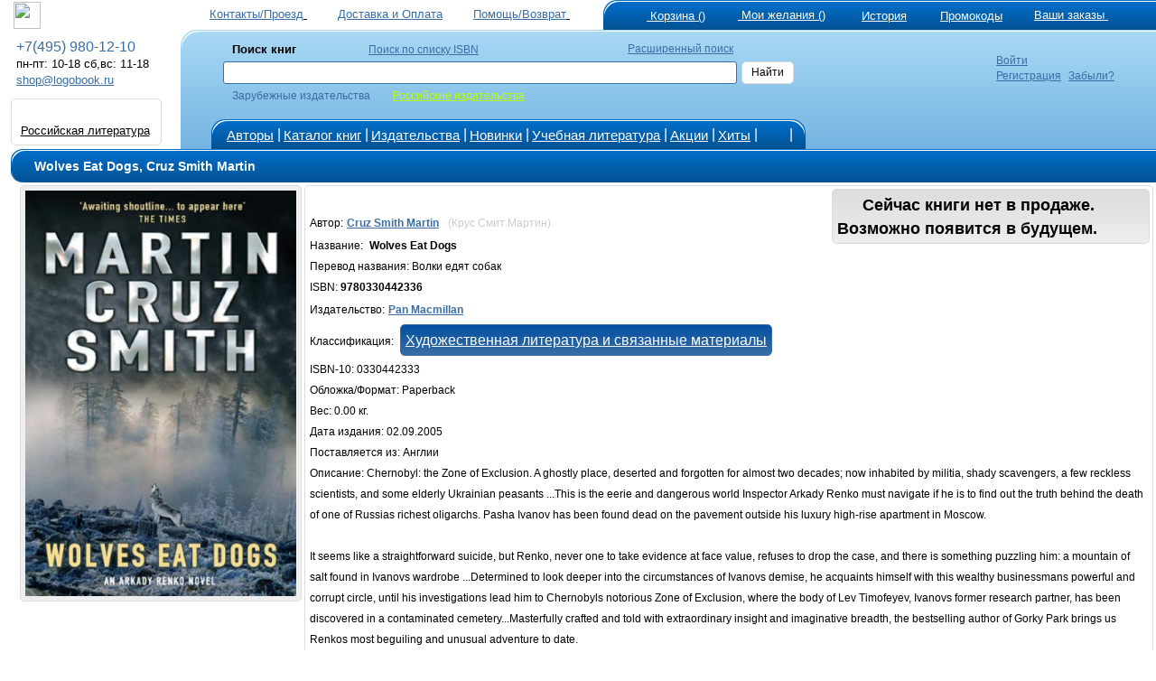

--- FILE ---
content_type: text/html; charset=windows-1251
request_url: https://www.logobook.ru/prod_show.php?object_uid=11072385
body_size: 34939
content:

<html>
<head><title>Cruz Smith Martin Wolves Eat Dogs 9780330442336</title><META NAME="robots" CONTENT="all">
<META content='text/html; charset=windows-1251' http-equiv=Content-Type>
<META NAME="Document-state" CONTENT="Dynamic">
<META HTTP-EQUIV="Content-Language" CONTENT="ru,en">
<META name="revisit-after" content="30 days"> <meta name='viewport' content='width=device-width, initial-scale=1'><META name="keywords' content='Wolves Eat Dogs, Cruz Smith Martin, Pan Macmillan, Волки едят собак, Крус Смит Мартин, 9780330442336"><META NAME="description" CONTENT="Wolves Eat Dogs Cruz Smith Martin Pan Macmillan 9780330442336 Волки едят собак Крус Смит Мартин: Chernobyl: the Zone of Exclusion. A ghostly place, deserted and forgotten for almost two decades; "><noindex><LINK rel=stylesheet type=text/css href="logo.css" media=screen><script src="jquery.js" type="text/javascript"></script><script async  src="logoJSv28.js" type="text/javascript"></script></noindex>
<meta name='yandex-verification' content='6ce6cba5ea420ad9' />
<meta name="verify-v1" content="ry8oRgKs2m6m5lmrm5NxcHx/HSChKDAbgQkBpQANDBU=" /></head>  <body bgcolor='#ffffff' leftmargin='' topmargin='0'> <div id='upbutton'></div><div id='bigpic' onmouseout='hd()' onmousemove='show=1'></div><div id='pop_up_message' class='pop_up_message'></div><div id='logosuggest' class='logosuggest'></div> <iframe id="basketIfame" name="basketIfame"  onload="basketIframeOnload()"  height="0" width="0" frameborder="0" src="addman.php?auser=7897e7ae3a7ba26f2160ebc47"></iframe><table border=0 cellpadding=0 cellspacing=0 width=100% style='padding-right: 0px; padding-left: 10px;' ><tr><td '>
<table border='0' cellPadding='0'    cellSpacing='0' width='100%' valign='middle'   >
<tr><td width='210' HEIGHT='28' style='padding-top: 1px;padding-left: 5px; '><a href='https://www.logobook.ru' > <img src='images/logobook.ru_curve.svg' border =0 height='30' class='imsvg1' ></a> </td><td align='right'  HEIGHT='28'  valign='bottom'  >  <table border='0' width='100%' cellspacing='0' cellpadding='0' >
<tr>
<td HEIGHT='28' align='right' nowrap><a href='contact.php'><font color=#3a6ea5  class ='lm'>Контакты/Проезд</font>
<svg  width='24' height='24' class= 'imsvgMs'><use xlink:href='images/logo051125.svg#location'/></svg></a>&nbsp;<a href='company.php?in_no=18'><font color=#3a6ea5  class ='lm'>Доставка и&nbsp;Оплата</font><svg  width='24' height='24' class='imsvgMs' ><use xlink:href='images/logo051125.svg#box'/></svg></a>&nbsp;<a href='help.php'><font color=#3a6ea5  class ='lm'>Помощь/Возврат</font>
<svg  width='24' height='24' class= 'imsvgMs'><use xlink:href='images/logo051125.svg#help'/></svg></a></td>
<td HEIGHT='28' align='center' width='2' ></td>
<td HEIGHT='28' style='padding-left: 5px' valign='bottom'  width='530'> <span class='m_tcs'><span class='m_tws'><span class='m_top'><table border='0' cellPadding='0'  cellSpacing='0' ><tr ><td  valign='top'> <td HEIGHT='28' align='right' style='padding-left: 10px'  nowrap><table border='0'  cellPadding='0' cellSpacing='0' ><tr align ='top'><td><a href='https://www.logobook.ru/basket.php'>
<svg  width='31' height='31' class= 'imsvgW'><use xlink:href='images/logo051125.svg#cart'/></svg></a></td><td nowrap><div id="bfr" ><a href='https://www.logobook.ru/basket.php'><font class ='lm' color=#FFFFFF>&nbsp;Корзина&nbsp;()</font></a></div></td></tr></table></td><td HEIGHT='28' align='right'  width='90'   style='padding-left: 6px'  nowrap><table border='0'  cellPadding='0' cellSpacing='0' ><tr align ='top'><td><a href='https://www.logobook.ru/wishlist.php'>
<svg  width='24' height='24' class= 'imsvgW'><use xlink:href='images/logo051125.svg#wish'/></svg></a></td><td><div id="wfr" ><a href='https://www.logobook.ru/wishlist.php'><font class ='lm' color=#FFFFFF>&nbsp;Мои&nbsp;желания&nbsp;()<font></a></div></td></tr></table></td><td HEIGHT='28' align='right' width='90' style='padding-left: 6px'  nowrap>
<table border='0'  cellPadding='0' cellSpacing='0' ><tr align ='top'><td><a href='https://www.logobook.ru/wishlist.php?wt=1'>
<svg  width='23' height='23' class= 'imsvgW'><use xlink:href='images/logo051125.svg#hist'/></svg></a></td><td><a href='https://www.logobook.ru/wishlist.php?wt=1'><font class ='lm' color=#FFFFFF>История<font></a></td></tr></table>
</td><td HEIGHT='28' align='right' width='90' style='padding-left: 6px'  nowrap>
<table border='0'  cellPadding='0' cellSpacing='0' ><tr align ='top'><td><a href='https://www.logobook.ru/userpcode.php'>
<svg  width='25' height='25' class= 'imsvgW'><use xlink:href='images/logo051125.svg#pcode'/></svg></a></td><td><div id="pfr" ><a href='https://www.logobook.ru/userpcode.php'><font class ='lm' color=#FFFFFF>Промокоды<font></a></div></td></tr></table>
</td><td HEIGHT='28' align='left'  width='170' style='padding-left: 5px'  nowrap><table border='0'  cellPadding='0' cellSpacing='0' ><tr align ='top'><td><a href='https://www.logobook.ru/orders.php'>
<svg  width='24' height='24' class= 'imsvgW'><use xlink:href='images/logo051125.svg#zakaz'/></svg></a></td><td><div id="ofr" ><a href='https://www.logobook.ru/orders.php'><font class ='lm' color=#FFFFFF>Ваши&nbsp;заказы&nbsp;<font></a></div></td></tr></table></td></tr></table> </span></span></span></td>
</tr>
</table> </td></tr></table> <form name='LSearch'  method=post action=https://www.logobook.ru/prod_list.php?ftype=0&page=1>
<table border='0'  width='100%' cellPadding='0' cellSpacing='0'   style='padding-left: 0px' HEIGHT='130' >
<tr>
<td width='190' valign='top'> <table  border='0' cellPadding='0' cellSpacing='0'  width ='190' ><tr align='left' HEIGHT='10'><td></td></tr> <tr align='left'><td><font color=#3a6ea5  class ='eltT'>&nbsp;&nbsp;+7(495) 980-12-10</font></td></tr> <tr align='left'><td>&nbsp;&nbsp;<font color=#000000  class ='lm'>пн-пт: 10-18  сб,вс: 11-18 </font></td></tr> <tr align='left'><td>&nbsp;&nbsp;<a target='_top' HREF='mailto:shop@logobook.ru'><font color=#3a6ea5  class ='lm'>shop@logobook.ru</font></a></td></tr> <tr align='left' HEIGHT='10'><td></td></tr> <tr align='left'><td>  <div class='lm_wt2' ><table  border='0' cellPadding='0' cellSpacing='0' ><tr><td valign= 'top'  align='center'  padding-top: 3px;padding-bottom: 2px;'><a href='https://rus.logobook.ru'><div class='fr2'></div></a></td></tr>
      </td></tr>
      <tr><td align='center' style='padding-top: 1px;padding-bottom: 3px;'> <a href='https://rus.logobook.ru'><font class='lm'>Российская литература</font></a></td></tr>  </table></div></td></tr> </table></td><td><span class='m_smcs'><span class='m_smws'><span class='m_smop'><table  border='0' cellPadding='0' cellSpacing='0'  width ='100%' ><td width='28' nowrap >&nbsp;&nbsp;&nbsp;</td>
<td >

<table border='0'  cellPadding='0' cellSpacing='0'   style='padding-left: 5px' HEIGHT='130'  >
<tr HEIGHT='74'> <td>
<table  border='0' cellPadding='0' cellSpacing='0'  width ='100%' >
<tr align='left'>
<td height='65'  width ='8'   rowspan='3'>&nbsp;</td>
<td height='20'  width ='10'   style='padding-left: 10'>&nbsp;</td>
<td height='20'  width ='120'  colspan='2' style='padding-left: 5'><font style='font-size: 10pt ;font-family: Arial' ><b>Поиск&nbsp;книг</b>&nbsp;&nbsp;&nbsp;&nbsp;&nbsp;&nbsp;&nbsp;&nbsp;&nbsp;&nbsp;&nbsp;&nbsp;&nbsp;&nbsp;</font>&nbsp;&nbsp;&nbsp;&nbsp;&nbsp;&nbsp;<a href='https://www.logobook.ru/isbn_list.php'><font color=#3a6ea5>Поиск&nbsp;по&nbsp;списку&nbsp;ISBN</font></a></td>
<td height='20'  width ='50%'  align='right'    style='padding-left: 5'><a href='https://www.logobook.ru/prod_list.php?ftype=10&page=1'><font color=#3a6ea5>Расширенный&nbsp;поиск</font></a></td>
<td height='20'  width ='60'   align='Left'  style='padding-left: 5'></td>
<td height='65'  width ='20'   style='padding: 0px'  rowspan='3'>&nbsp;</td>
<td height='65'  width ='1' rowspan='3'>&nbsp;</td>
</tr>
<tr align='left'>
<td  colspan='4' height='15' style='padding-left: 5; margin-left: 1px'  valign='middle'>



<input NAME='searchstring' id='searchstring'  value =''  autocomplete='off' size='18' style='width: 100%;' onKeyUp='SKey(event,this.value)'  ></td>
<td align='Left'  style='padding-left: 5 ;padding-right: 5'><div class='bt_wt' onclick="LSearch.submit();" ><font color='#000000' >Найти</font></div></td></tr>



<tr align='left'>
<td height='10'   style='padding-left: 10'>&nbsp;</td>
<td height='10'   style='padding-left: 5'><font color=#3a6ea5 >Зарубежные&nbsp;издательства</font></td>

<td height='10'   style='padding-left: 25'><a href='https://rus.logobook.ru/prod_list.php?ftype=0&page=1&searchstring='><font color=#baff00 >Российские&nbsp;издательства</font></a</td>

<td height='10'   align='Left'style='padding-left: 5'>&nbsp; </td>
<td align='Left'  style='padding-left: 5'></td>
</tr>
</table>
<INPUT TYPE=hidden NAME='shtype'  ID='shtype' VALUE='' SIZE=20>
</form> 
</td></tr>
<tr HEIGHT='31' valign='bottom'><td>
<table border='0'   cellPadding='0' cellSpacing='0'   >
<tr HEIGHT='31'><td> <span class='m_tmcs'><span class='m_tmws'><span class='m_tmop'><table border='0'   cellPadding='0' cellSpacing='0'  >
<tr height='31' align ='center' >
<td width='10' class= 'p_3'></td>
<td width='50' ><a href='author.php'><font color='#FFFFFF' class='smT'>Авторы</font></a></td>
<td width='5' class= 'p_3'><font color='#FFFFFF' class='eltT'>|</font></td>
<td width='60' ><a href='catalog.php?frtype=1' ><font color='#FFFFFF' class='smT'>Каталог&nbsp;книг</font></a></td>
<td width='5' class= 'p_3'><font color='#FFFFFF' class='eltT'>|</font></td>
<td width='80' ><a href='publishers.php?frtype=2' ><font color='#FFFFFF' class='smT'>Издательства</font></a></td>
<td width='5' class= 'p_3'><font color='#FFFFFF' class='eltT'>|</font></td>
<td width='55' ><a href='catalog.php?frtype=3'><font color='#FFFFFF' class='smT'>Новинки</font></a></td>
<td width='5' class= 'p_3'><font color='#FFFFFF' class='eltT'>|</font></td>
<td width='95' ><a href='elt.php'><font color='#FFFFFF' class='smT'>Учебная&nbsp;литература</font></a></td>
<td width='5' class= 'p_3'><font color='#FFFFFF' class='eltT'>|</font></td>
<td ><a href='catalog.php?frtype=16'><font color='#FFFFFF' class='smT'>Акции</font></a></td>
<td width='5' class= 'p_3'><font color='#FFFFFF' class='eltT'>|</font></td>
<td ><a href='catalog.php?frtype=6'><font color='#FFFFFF' class='smT'>Хиты</font></a></td>
<td width='5' class= 'p_3'><font color='#FFFFFF' class='eltT'>|</font></td>
<td ><a href='https://vk.com/medpublishing' target=_blank><svg  width='22' height='22' class= 'imsvgW'><use xlink:href='images/logo051125.svg#vk'/></svg></a></td>
<td width='5' class= 'p_3'><font color='#FFFFFF' class='eltT'>|</font></td>  
<td width='10' ></td>
</tr>
</table></span></span></span>
</td><td>&nbsp;</td></tr></table>
</td></tr></table>
</td>
<td valign='top' align='left'><div class='tm_wt2 ' ><table  border='0' cellPadding='0' cellSpacing='0'><tr><td valign='top'><a href = 'https://www.logobook.ru/mlogin.php'><svg  width='30' height='30' class= 'imsvgMs'><use xlink:href='images/logo051125.svg#user'/></svg></a></td> <td style='padding-left: 5;' valign='top'><a href = 'https://www.logobook.ru/mlogin.php'><font class='sm' color=#3a6ea5>Войти</font></a><br><a href = 'https://www.logobook.ru/register.php'><font class='sm' color=#3a6ea5>Регистрация</font></a>&nbsp;&nbsp;<a href = 'https://www.logobook.ru/lostpass.php'><font class='sm' color=#3a6ea5>Забыли?</font></a></td></tr></table></div></td><td></td></tr></table> </span></span></span></td></tr></table>
</td></tr></table><table border=0 cellpadding=0 cellspacing=0 width=100% style='padding-right: 0px; padding-left: 10px;' ><tr><td valign='top' width='1'  align='center'   > </td><td valign='top'  width='100%' align='center' style='padding-left: 10px;'><div class='ti_pad'><span class='m_mcs'><span class='m_mws'><span class='m_mn'><table border='0' HEIGHT='35' width='100%' cellspacing='0' cellpadding='0' >
 <tr><td HEIGHT='35' style='padding-left: 25px' valign='middle' ><font class ='tlm'><h1>Wolves Eat Dogs,&nbsp;Cruz Smith Martin</h1></font></td>
 </tr></table> </span></span></span></div><FORM NAME="itemsform" method='POST' action=''></font><TABLE BORDER=0 CELLSPACING=1 CELLPADDING=0  WIDTH=100%>
<TR  VALIGN=Top>
<TD ALIGN='center'>
<div class= 'objimg'><a href= '#' onclick="MessageShow('<IMG SRC=bi/11072385/11072385_40866.jpg  border = 0  alt=Cruz_Smith_Martin_Wolves_Eat_Dogs_9780330442336 >',0,'300');" >
<IMG SRC='make_nimage.php?uid=11072385'  border=0  alt='Cruz Smith Martin Wolves Eat Dogs 9780330442336'   WIDTH='300' ></a></div><br> </TD><TD ALIGN=Left style='text-align: left' WIDTH=100%><div class='pl_wt3' > 
<div class='pl_wtp' >
<span class='df_l'><svg  width='24' height='24' class='imsvgM'><use xlink:href='images/logo051125.svg#info'/></svg><font class='eltB color='#000000'>Сейчас книги нет в продаже.<br> Возможно появится в будущем. </font></span> </div><br><font> Автор:</FONT>&nbsp;<B><a href="prod_list.php?ftype=8&par1=251&name=Cruz+Smith+Martin&page=1" title="Cruz Smith Martin"><font color='#3a6ea5'>Cruz Smith Martin</FONT></a></B>  <font color='#cccccc' >&nbsp;&nbsp;(Крус Смит Мартин)</font> <BR><font>Название:&nbsp;<b></FONT>&nbsp;<font >Wolves Eat Dogs</FONT></b><BR><font>Перевод названия:&nbsp;Волки едят собак</font> <BR><font>ISBN: <b>9780330442336</b></font><BR><font>Издательство:</FONT> <a href="prod_list.php?ftype=2&par1=10000288&name=Pan+Macmillan&page=1"><font color='#3a6ea5'><b>Pan Macmillan</b></font></a><BR><font>Классификация: </font><div class="bt_wl p_5"><a href='https://www.logobook.ru/prod_list.php?ftype=1&page=1&par1=F'><font class="eltT cl0" >Художественная литература и связанные материалы</font></a></div><br>
<font>ISBN-10: 0330442333</FONT><br>
<font>Обложка/Формат: Paperback</FONT><br><font>Вес: 0.00 кг.</FONT><br> <font>Дата издания: 02.09.2005</FONT><br> <font>Поставляется из: Англии</FONT><br>  <font >Описание:  Chernobyl: the Zone of Exclusion. A ghostly place, deserted and forgotten for almost two decades; now inhabited by militia, shady scavengers, a few reckless scientists, and some elderly Ukrainian peasants ...This is the eerie and dangerous world Inspector Arkady Renko must navigate if he is to find out the truth behind the death of one of Russias richest oligarchs. Pasha Ivanov has been found dead on the pavement outside his luxury high-rise apartment in Moscow.<br/><br/> It seems like a straightforward suicide, but Renko, never one to take evidence at face value, refuses to drop the case, and there is something puzzling him: a mountain of salt found in Ivanovs wardrobe ...Determined to look deeper into the circumstances of Ivanovs demise, he acquaints himself with this wealthy businessmans powerful and corrupt circle, until his investigations lead him to Chernobyls notorious Zone of Exclusion, where the body of Lev Timofeyev, Ivanovs former research partner, has been discovered in a contaminated cemetery...Masterfully crafted and told with extraordinary insight and imaginative breadth, the bestselling author of Gorky Park brings us Renkos most beguiling and unusual adventure to date.<br/><br/></FONT>  <br> </TD></TR></TABLE> </FORM><br><br><TABLE BORDER=0 CELLSPACING=1 CELLPADDING=0  WIDTH=100%> <TR  VALIGN=Top>
<TD WIDTH='140' ALIGN='center' valign ='top'   ><div class= 'objimgs'>
<a href='prod_show.php?object_uid=15853788'><IMG  id='si15853788' SRC='make_nimage.php?uid=15853788' border = '0'  alt='Wolves eat dogs' WIDTH='140'><div class= 'objimgs_new'><font>&nbsp;Новинка&nbsp;</font></div></a></div> 
</TD>
<TD ALIGN=Left bgcolor=#ffffff VALIGN=Top style='padding-right: 15px'> <table border='0' cellspacing='0' cellpadding='0'><tr><td> <p style='text-align: left ;padding-left: 10px '>  <font>Автор: <B>Cruz Smith Martin</B></FONT><br><font>Название: <B><a href='prod_show.php?object_uid=15853788'>Wolves eat dogs</a></B></FONT><BR><font>ISBN: 1471131130 ISBN-13(EAN): 9781471131134</FONT><br> <font>Издательство: Неизвестно</FONT><br><font>Рейтинг:</font> <svg  width='12' height='12' style='fill: #3a6ea5;'><use xlink:href='images/logo051125.svg#star'/></svg> <svg  width='12' height='12' style='fill: #3a6ea5;'><use xlink:href='images/logo051125.svg#star'/></svg> <svg  width='12' height='12' style='fill: #3a6ea5;'><use xlink:href='images/logo051125.svg#star'/></svg> <svg  width='12' height='12' style='fill: #eeeeee;'><use xlink:href='images/logo051125.svg#starE'/></svg> <svg  width='12' height='12' style='fill: #eeeeee;'><use xlink:href='images/logo051125.svg#starE'/></svg><br><font>Цена:  <b>1899.00 р. </b></FONT><font><strike>2374.00</strike></font>&nbsp;<span class= 'pl_dl'>-20%</span><br>  <font>Наличие&nbsp;на складе: </FONT> <font  color='#12c100' style='font-size: 11 pt;'><B> Есть (1  шт.)</B></FONT><br><font>Описание:  S&S is delighted to welcome the internationally bestselling author Martin Cruz Smith, the original master of the global thriller</FONT>   </td></tr><tr><td style='padding-left: 10px '><div class='bt_wt' onclick="amn('7897e7ae3a7ba26f2160ebc47','1','15853788','0','0',0,'','Книга добавлена в Мои&nbsp;желания')">
<svg  width='20' height='20' class= 'imsvgM'><use xlink:href='images/logo051125.svg#wish'/></svg>
</div></td></tr></table></div><tr><td colspan='2' bgcolor=#ffffff><div class='Separator' ></div></td></tr>   <TR  VALIGN=Top>
<TD WIDTH='140' ALIGN='center' valign ='top'   ><div class= 'objimgs'>
<a href='prod_show.php?object_uid=16428920'><IMG  id='si16428920' SRC='make_nimage.php?uid=16428920' border = '0'  alt='Stalin`s ghost' WIDTH='140'></a></div> 
</TD>
<TD ALIGN=Left bgcolor=#ffffff VALIGN=Top style='padding-right: 15px'> <table border='0' cellspacing='0' cellpadding='0'><tr><td> <p style='text-align: left ;padding-left: 10px '>  <font>Автор: <B>Cruz Smith Martin</B></FONT><br><font>Название: <B><a href='prod_show.php?object_uid=16428920'>Stalin`s ghost</a></B></FONT><BR><font>ISBN: 1471131149 ISBN-13(EAN): 9781471131141</FONT><br> <font>Издательство: Неизвестно</FONT><br><font>Рейтинг:</font> <svg  width='12' height='12' style='fill: #3a6ea5;'><use xlink:href='images/logo051125.svg#star'/></svg> <svg  width='12' height='12' style='fill: #3a6ea5;'><use xlink:href='images/logo051125.svg#star'/></svg> <svg  width='12' height='12' style='fill: #3a6ea5;'><use xlink:href='images/logo051125.svg#star'/></svg> <svg  width='12' height='12' style='fill: #eeeeee;'><use xlink:href='images/logo051125.svg#starE'/></svg> <svg  width='12' height='12' style='fill: #eeeeee;'><use xlink:href='images/logo051125.svg#starE'/></svg><br><font>Цена:  <b>1582.00 р. </b></FONT><br><font>Наличие&nbsp;на складе: </font><font color ='#3a6ea5'><b>Есть у поставщика Поставка под заказ.</b></font><BR></td></tr><tr><td style='padding-left: 10px '><div class='bt_wt' onclick="amn('7897e7ae3a7ba26f2160ebc47','1','16428920','0','0',0,'','Книга добавлена в Мои&nbsp;желания')">
<svg  width='20' height='20' class= 'imsvgM'><use xlink:href='images/logo051125.svg#wish'/></svg>
</div></td></tr></table></div><tr><td colspan='2' bgcolor=#ffffff><div class='Separator' ></div></td></tr>   <TR  VALIGN=Top>
<TD WIDTH='140' ALIGN='center' valign ='top'   ><div class= 'objimgs'>
<a href='prod_show.php?object_uid=16423005'><IMG  id='si16423005' SRC='make_nimage.php?uid=16423005' border = '0'  alt='Tatiana' WIDTH='140'></a></div> 
</TD>
<TD ALIGN=Left bgcolor=#ffffff VALIGN=Top style='padding-right: 15px'> <table border='0' cellspacing='0' cellpadding='0'><tr><td> <p style='text-align: left ;padding-left: 10px '>  <font>Автор: <B>Cruz Smith Martin</B></FONT><br><font>Название: <B><a href='prod_show.php?object_uid=16423005'>Tatiana</a></B></FONT><BR><font>ISBN: 1849838127 ISBN-13(EAN): 9781849838122</FONT><br> <font>Издательство: Неизвестно</FONT><br><font>Рейтинг:</font> <svg  width='12' height='12' style='fill: #3a6ea5;'><use xlink:href='images/logo051125.svg#star'/></svg> <svg  width='12' height='12' style='fill: #3a6ea5;'><use xlink:href='images/logo051125.svg#star'/></svg> <svg  width='12' height='12' style='fill: #3a6ea5;'><use xlink:href='images/logo051125.svg#star'/></svg> <svg  width='12' height='12' style='fill: #3a6ea5;'><use xlink:href='images/logo051125.svg#star'/></svg> <svg  width='12' height='12' style='fill: #3a6ea5;'><use xlink:href='images/logo051125.svg#star'/></svg><br><font>Цена:  <b>1582.00 р. </b></FONT><br><font>Наличие&nbsp;на складе: </font><font color ='#3a6ea5'><b>Есть у поставщика Поставка под заказ.</b></font><BR></td></tr><tr><td style='padding-left: 10px '><div class='bt_wt' onclick="amn('7897e7ae3a7ba26f2160ebc47','1','16423005','0','0',0,'','Книга добавлена в Мои&nbsp;желания')">
<svg  width='20' height='20' class= 'imsvgM'><use xlink:href='images/logo051125.svg#wish'/></svg>
</div></td></tr></table></div><tr><td colspan='2' bgcolor=#ffffff><div class='Separator' ></div></td></tr>   <TR  VALIGN=Top>
<TD WIDTH='140' ALIGN='center' valign ='top'   ><div class= 'objimgs'>
<a href='prod_show.php?object_uid=16395551'><IMG  id='si16395551' SRC='make_nimage.php?uid=16395551' border = '0'  alt='Polar star' WIDTH='140'></a></div> 
</TD>
<TD ALIGN=Left bgcolor=#ffffff VALIGN=Top style='padding-right: 15px'> <table border='0' cellspacing='0' cellpadding='0'><tr><td> <p style='text-align: left ;padding-left: 10px '>  <font>Автор: <B>Cruz Smith Martin</B></FONT><br><font>Название: <B><a href='prod_show.php?object_uid=16395551'>Polar star</a></B></FONT><BR><font>ISBN: 1471131092 ISBN-13(EAN): 9781471131097</FONT><br> <font>Издательство: Неизвестно</FONT><br><font>Рейтинг:</font> <svg  width='12' height='12' style='fill: #3a6ea5;'><use xlink:href='images/logo051125.svg#star'/></svg> <svg  width='12' height='12' style='fill: #3a6ea5;'><use xlink:href='images/logo051125.svg#star'/></svg> <svg  width='12' height='12' style='fill: #3a6ea5;'><use xlink:href='images/logo051125.svg#star'/></svg> <svg  width='12' height='12' style='fill: #eeeeee;'><use xlink:href='images/logo051125.svg#starE'/></svg> <svg  width='12' height='12' style='fill: #eeeeee;'><use xlink:href='images/logo051125.svg#starE'/></svg><br><font>Цена:  <b>2691.00 р. </b></FONT><br>  <font>Наличие&nbsp;на складе:  Поставка под заказ. </FONT><BR></td></tr><tr><td style='padding-left: 10px '><div class='bt_wt' onclick="amn('7897e7ae3a7ba26f2160ebc47','1','16395551','0','0',0,'','Книга добавлена в Мои&nbsp;желания')">
<svg  width='20' height='20' class= 'imsvgM'><use xlink:href='images/logo051125.svg#wish'/></svg>
</div></td></tr></table></div><tr><td colspan='2' bgcolor=#ffffff><div class='Separator' ></div></td></tr>   <TR  VALIGN=Top>
<TD WIDTH='140' ALIGN='center' valign ='top'   ><div class= 'objimgs'>
<a href='prod_show.php?object_uid=16223231'><IMG  id='si16223231' SRC='make_nimage.php?uid=16223231' border = '0'  alt='Red square' WIDTH='140'></a></div> 
</TD>
<TD ALIGN=Left bgcolor=#ffffff VALIGN=Top style='padding-right: 15px'> <table border='0' cellspacing='0' cellpadding='0'><tr><td> <p style='text-align: left ;padding-left: 10px '>  <font>Автор: <B>Cruz Smith Martin</B></FONT><br><font>Название: <B><a href='prod_show.php?object_uid=16223231'>Red square</a></B></FONT><BR><font>ISBN: 1471131106 ISBN-13(EAN): 9781471131103</FONT><br> <font>Издательство: Неизвестно</FONT><br><font>Рейтинг:</font> <svg  width='12' height='12' style='fill: #3a6ea5;'><use xlink:href='images/logo051125.svg#star'/></svg> <svg  width='12' height='12' style='fill: #3a6ea5;'><use xlink:href='images/logo051125.svg#star'/></svg> <svg  width='12' height='12' style='fill: #3a6ea5;'><use xlink:href='images/logo051125.svg#star'/></svg> <svg  width='12' height='12' style='fill: #eeeeee;'><use xlink:href='images/logo051125.svg#starE'/></svg> <svg  width='12' height='12' style='fill: #eeeeee;'><use xlink:href='images/logo051125.svg#starE'/></svg><br><font>Цена:  <b>3008.00 р. </b></FONT><br>  <font>Наличие&nbsp;на складе:  Поставка под заказ. </FONT><BR></td></tr><tr><td style='padding-left: 10px '><div class='bt_wt' onclick="amn('7897e7ae3a7ba26f2160ebc47','1','16223231','0','0',0,'','Книга добавлена в Мои&nbsp;желания')">
<svg  width='20' height='20' class= 'imsvgM'><use xlink:href='images/logo051125.svg#wish'/></svg>
</div></td></tr></table></div><tr><td colspan='2' bgcolor=#ffffff><div class='Separator' ></div></td></tr>   <TR  VALIGN=Top>
<TD WIDTH='140' ALIGN='center' valign ='top'   ><div class= 'objimgs'>
<a href='prod_show.php?object_uid=16162099'><IMG  id='si16162099' SRC='make_nimage.php?uid=16162099' border = '0'  alt='Havana bay' WIDTH='140'></a></div> 
</TD>
<TD ALIGN=Left bgcolor=#ffffff VALIGN=Top style='padding-right: 15px'> <table border='0' cellspacing='0' cellpadding='0'><tr><td> <p style='text-align: left ;padding-left: 10px '>  <font>Автор: <B>Cruz Smith Martin</B></FONT><br><font>Название: <B><a href='prod_show.php?object_uid=16162099'>Havana bay</a></B></FONT><BR><font>ISBN: 1471131114 ISBN-13(EAN): 9781471131110</FONT><br> <font>Издательство: Неизвестно</FONT><br><font>Рейтинг:</font> <svg  width='12' height='12' style='fill: #3a6ea5;'><use xlink:href='images/logo051125.svg#star'/></svg> <svg  width='12' height='12' style='fill: #3a6ea5;'><use xlink:href='images/logo051125.svg#star'/></svg> <svg  width='12' height='12' style='fill: #3a6ea5;'><use xlink:href='images/logo051125.svg#star'/></svg> <svg  width='12' height='12' style='fill: #eeeeee;'><use xlink:href='images/logo051125.svg#starE'/></svg> <svg  width='12' height='12' style='fill: #eeeeee;'><use xlink:href='images/logo051125.svg#starE'/></svg><br><font>Цена:  <b>1582.00 р. </b></FONT><br><font>Наличие&nbsp;на складе: </font><font color ='#3a6ea5'><b>Есть у поставщика Поставка под заказ.</b></font><BR></td></tr><tr><td style='padding-left: 10px '><div class='bt_wt' onclick="amn('7897e7ae3a7ba26f2160ebc47','1','16162099','0','0',0,'','Книга добавлена в Мои&nbsp;желания')">
<svg  width='20' height='20' class= 'imsvgM'><use xlink:href='images/logo051125.svg#wish'/></svg>
</div></td></tr></table></div><tr><td colspan='2' bgcolor=#ffffff><div class='Separator' ></div></td></tr>   <TR  VALIGN=Top>
<TD WIDTH='140' ALIGN='center' valign ='top'   ><div class= 'objimgs'>
<a href='prod_show.php?object_uid=16156302'><IMG  id='si16156302' SRC='make_nimage.php?uid=16156302' border = '0'  alt='Three stations' WIDTH='140'></a></div> 
</TD>
<TD ALIGN=Left bgcolor=#ffffff VALIGN=Top style='padding-right: 15px'> <table border='0' cellspacing='0' cellpadding='0'><tr><td> <p style='text-align: left ;padding-left: 10px '>  <font>Автор: <B>Cruz Smith Martin</B></FONT><br><font>Название: <B><a href='prod_show.php?object_uid=16156302'>Three stations</a></B></FONT><BR><font>ISBN: 1471131165 ISBN-13(EAN): 9781471131165</FONT><br> <font>Издательство: Неизвестно</FONT><br><font>Рейтинг:</font> <svg  width='12' height='12' style='fill: #3a6ea5;'><use xlink:href='images/logo051125.svg#star'/></svg> <svg  width='12' height='12' style='fill: #3a6ea5;'><use xlink:href='images/logo051125.svg#star'/></svg> <svg  width='12' height='12' style='fill: #3a6ea5;'><use xlink:href='images/logo051125.svg#star'/></svg> <svg  width='12' height='12' style='fill: #eeeeee;'><use xlink:href='images/logo051125.svg#starE'/></svg> <svg  width='12' height='12' style='fill: #eeeeee;'><use xlink:href='images/logo051125.svg#starE'/></svg><br><font>Цена:  <b>1266.00 р. </b></FONT><br><font>Наличие&nbsp;на складе: </font><font color ='#3a6ea5'><b>Есть у поставщика Поставка под заказ.</b></font><BR></td></tr><tr><td style='padding-left: 10px '><div class='bt_wt' onclick="amn('7897e7ae3a7ba26f2160ebc47','1','16156302','0','0',0,'','Книга добавлена в Мои&nbsp;желания')">
<svg  width='20' height='20' class= 'imsvgM'><use xlink:href='images/logo051125.svg#wish'/></svg>
</div></td></tr></table></div><tr><td colspan='2' bgcolor=#ffffff><div class='Separator' ></div></td></tr>   <TR  VALIGN=Top>
<TD WIDTH='140' ALIGN='center' valign ='top'   ><div class= 'objimgs'>
<a href='prod_show.php?object_uid=16141119'><IMG  id='si16141119' SRC='make_nimage.php?uid=16141119' border = '0'  alt='Gorky park' WIDTH='140'></a></div> 
</TD>
<TD ALIGN=Left bgcolor=#ffffff VALIGN=Top style='padding-right: 15px'> <table border='0' cellspacing='0' cellpadding='0'><tr><td> <p style='text-align: left ;padding-left: 10px '>  <font>Автор: <B>Cruz Smith Martin</B></FONT><br><font>Название: <B><a href='prod_show.php?object_uid=16141119'>Gorky park</a></B></FONT><BR><font>ISBN: 1471131084 ISBN-13(EAN): 9781471131080</FONT><br> <font>Издательство: Неизвестно</FONT><br><font>Рейтинг:</font> <svg  width='12' height='12' style='fill: #3a6ea5;'><use xlink:href='images/logo051125.svg#star'/></svg> <svg  width='12' height='12' style='fill: #3a6ea5;'><use xlink:href='images/logo051125.svg#star'/></svg> <svg  width='12' height='12' style='fill: #3a6ea5;'><use xlink:href='images/logo051125.svg#star'/></svg> <svg  width='12' height='12' style='fill: #eeeeee;'><use xlink:href='images/logo051125.svg#starE'/></svg> <svg  width='12' height='12' style='fill: #eeeeee;'><use xlink:href='images/logo051125.svg#starE'/></svg><br><font>Цена:  <b>1582.00 р. </b></FONT><br><font>Наличие&nbsp;на складе: </font><font color ='#3a6ea5'><b>Есть у поставщика Поставка под заказ.</b></font><BR></td></tr><tr><td style='padding-left: 10px '><div class='bt_wt' onclick="amn('7897e7ae3a7ba26f2160ebc47','1','16141119','0','0',0,'','Книга добавлена в Мои&nbsp;желания')">
<svg  width='20' height='20' class= 'imsvgM'><use xlink:href='images/logo051125.svg#wish'/></svg>
</div></td></tr></table></div><tr><td colspan='2' bgcolor=#ffffff><div class='Separator' ></div></td></tr>  </table><br></td></tr><tr><td colspan='2'>
<script>
    $(window).scroll(function() {
        if ($(this).scrollTop() > 100) {
            if ($('#upbutton').is(':hidden')) {
                $('#upbutton').css({opacity : 1}).fadeIn('slow');
            }
        } else { $('#upbutton').stop(true, false).fadeOut('fast'); }
    });
    $('#upbutton').click(function() {
        $('html, body').stop().animate({scrollTop : 0}, 300);
    });
</script>   <noindex>
<script type='text/javascript'>
  var _gaq = _gaq || [];
  _gaq.push(['_setAccount', 'UA-1197137-1']);
  _gaq.push(['_trackPageview']);

  (function() {
    var ga = document.createElement('script'); ga.type = 'text/javascript'; ga.async = true;
    ga.src = ('https:' == document.location.protocol ? 'https://ssl' : 'https://www') + '.google-analytics.com/ga.js';
    var s = document.getElementsByTagName('script')[0]; s.parentNode.insertBefore(ga, s);
  })();</script></noindex>
<!-- Yandex.Metrika counter -->
<div style="display:none;"><script type="text/javascript">
(function(w, c) {
    (w[c] = w[c] || []).push(function() {
        try {
            w.yaCounter4844746 = new Ya.Metrika(4844746);
             yaCounter4844746.clickmap(true);
             yaCounter4844746.trackLinks(true);

        } catch(e) { }
    });
})(window, 'yandex_metrika_callbacks');
</script></div>
<script async src="//mc.yandex.ru/metrika/watch.js" type="text/javascript" defer="defer"></script>
<noscript><img src="//mc.yandex.ru/watch/4844746" style="position:absolute; left:-9999px;" alt="" /></noscript>
<!-- /Yandex.Metrika counter -->
<div class='tbi_pad'><span class='m_mcs'><span class='m_mws'><span class='m_mn'><table border='0' HEIGHT='35' width='100%' cellspacing='0' cellpadding='0' >
 <tr><td HEIGHT='35' style='padding-left: 25px' valign='middle' ><font class ='tlm'>ООО "Логосфера "  Тел:+7(495) 980-12-10 www.logobook.ru</font></td>
 </tr></table> </span></span></span></div>
<!--LiveInternet counter--><script language="JavaScript"><!--
document.write('<a href="https://www.liveinternet.ru/click" '+
'target=_blank><img src="https://counter.yadro.ru/hit?t24.11;r'+
escape(document.referrer)+((typeof(screen)=='undefined')?'':
';s'+screen.width+'*'+screen.height+'*'+(screen.colorDepth?
screen.colorDepth:screen.pixelDepth))+';'+Math.random()+
'" alt="liveinternet.ru: показано число посетителей за сегодня" '+
'border=0 width=1 height=1 ></a>')//--></script><!--/LiveInternet-->

<table border='0' cellPadding='0'   cellSpacing='1' width='100%' valign='middle'   >
<tr><td align='left' valign= top ><div  class='lm_wt2' align='center'><div class='pl_ps'><svg  width='40' height='40'><use xlink:href='images/logo051125.svg#visa'/></svg></div><div class='pl_ps'><svg  width='40' height='40'><use xlink:href='images/logo051125.svg#master'/></svg></div><div class='pl_ps'><svg  width='44' height='36' ><use xlink:href='images/logo051125.svg#mir'/></svg></div><div class='pl_ps'><svg  width='24' height='24' ><use xlink:href='images/logo051125.svg#ym'/></svg></div><div class='pl_ps'><svg  width='24' height='24' ><use xlink:href='images/logo051125.svg#qiwi'/></svg></div></div></td><td align='middle' width='200' valign= top><div  class='lm_wt2'>

<a href='company.php?in_no=6'><font color='#000000' class='sm'>Есть вопрос?</font></a><br>
<a href='company.php?in_no=15'><font color='#000000' class='sm'>Политика конфиденциальности</font></a><br>

</div>  </td>  <td align='middle' width='150' valign= top> <div  class='lm_wt2'>
<a href='help.php'><font color='#000000' class='sm'>Помощь</font></a><br>
<a href='contactdistr.php'><font color='#000000' class='sm'>Дистрибьюторы издательства "Логосфера"</font></a><br>
</div>  </td>  <td align='middle' width='150' valign= top> <div  class='lm_wt2'>
<a href='company.php?in_no=1'><font color='#000000' class='sm'>О компании</font></a><br>
<a href='https://www.logobook.kz'><font class='sm'>Представительство в Казахстане</font></a><br>
</div>  </td>  <td align='middle' width='150' valign= top> <div  class='lm_wt2'> &nbsp;<a href='https://medpublishing.ru' target=_blank><img src='images/mp2.jpg' class='imsvg1' ></a><br>
<a href='https://medpublishing.ru' target=_blank><font>Medpublishing.ru</font></a>&nbsp;  </div>  </td>  <td align='middle' width='80%' >
<table border='0' cellPadding='0'   cellSpacing='1' width='100%' valign='middle'   >
<tr><td align='center' width=10 ></td><td height='42' align ='left'>&nbsp;<a href='https://vk.com/booklogo' target=_blank><img src='images/vk.svg' width='32' height='32' class='imsvg1' ></a>&nbsp; <a href='https://vk.com/booklogo' target=_blank><font>В Контакте</font></a>&nbsp; &nbsp;<a href='https://vk.com/medpublishing' target=_blank><img src='images/vk.svg' width='32' height='32' class='imsvg1' ></a>&nbsp; <a href='https://vk.com/medpublishing' target=_blank><font>В Контакте Мед</font></a>&nbsp; <a href='https://www.logobook.ru?unl=11'>
<svg  width='30' height='30' class= 'imsvgB'><use xlink:href='images/logo051125.svg#mobile'/></svg>
<font>Мобильная версия</font></a> </td></tr></table> </td> </tr><tr> <td colspan='6' HEIGHT='2' bgcolor=#3a6ea5></td><tr>
</table></td></tr></table></body></html>